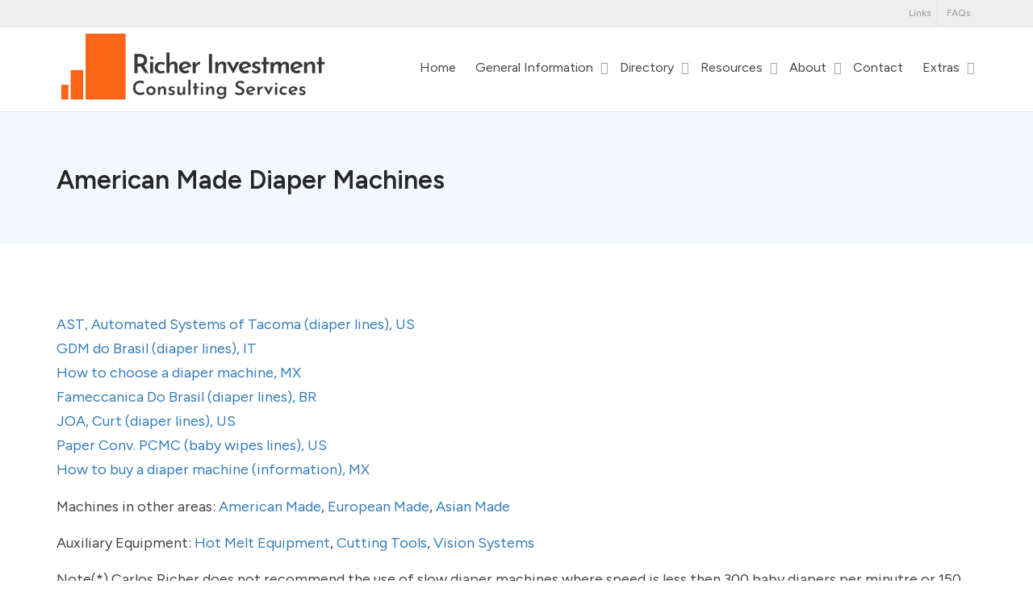

--- FILE ---
content_type: text/html; charset=UTF-8
request_url: http://disposablediaper.net/?page_id=224
body_size: 14154
content:
<!DOCTYPE html>
<!--[if lt IE 7]>
<html class="no-js lt-ie9 lt-ie8 lt-ie7" lang="en-US"><![endif]-->
<!--[if IE 7]>
<html class="no-js lt-ie9 lt-ie8" lang="en-US"><![endif]-->
<!--[if IE 8]>
<html class="no-js lt-ie9" lang="en-US"><![endif]-->
<!--[if IE 9]>
<html class="no-js lt-ie10" lang="en-US"><![endif]-->
<!--[if gt IE 9]><!-->
<html class="no-js" lang="en-US">
<!--<![endif]-->
<head>
	<meta http-equiv="X-UA-Compatible" content="IE=9; IE=8; IE=7; IE=EDGE"/>
	<meta charset="UTF-8">
	<meta name="viewport" content="width=device-width, initial-scale=1.0">
	<link rel="profile" href="http://gmpg.org/xfn/11">
	<link rel="pingback" href="http://143.110.226.35/xmlrpc.php">

	<!-- Fav and touch icons -->
					
	<!-- HTML5 shim, for IE6-8 support of HTML5 elements -->
	<!--[if lt IE 9]>
	<script src="http://143.110.226.35/wp-content/themes/kleo/assets/js/html5shiv.js"></script>
	<![endif]-->

	<!--[if IE 7]>
	<link rel="stylesheet" href="http://143.110.226.35/wp-content/themes/kleo/assets/css/fontello-ie7.css">
	<![endif]-->

	
	<meta name='robots' content='index, follow, max-image-preview:large, max-snippet:-1, max-video-preview:-1' />

	<!-- This site is optimized with the Yoast SEO plugin v26.8 - https://yoast.com/product/yoast-seo-wordpress/ -->
	<title>American Made Diaper Machines - Disposable Diaper</title>
	<link rel="canonical" href="http://143.110.226.35/industry-directories/diaper-machine-vendors-worldwide/american-made-diaper-machines/" />
	<meta property="og:locale" content="en_US" />
	<meta property="og:type" content="article" />
	<meta property="og:title" content="American Made Diaper Machines - Disposable Diaper" />
	<meta property="og:url" content="http://143.110.226.35/industry-directories/diaper-machine-vendors-worldwide/american-made-diaper-machines/" />
	<meta property="og:site_name" content="Disposable Diaper" />
	<meta property="article:modified_time" content="2024-04-02T01:23:33+00:00" />
	<meta name="twitter:card" content="summary_large_image" />
	<meta name="twitter:label1" content="Est. reading time" />
	<meta name="twitter:data1" content="1 minute" />
	<script type="application/ld+json" class="yoast-schema-graph">{"@context":"https://schema.org","@graph":[{"@type":"WebPage","@id":"http://143.110.226.35/industry-directories/diaper-machine-vendors-worldwide/american-made-diaper-machines/","url":"http://143.110.226.35/industry-directories/diaper-machine-vendors-worldwide/american-made-diaper-machines/","name":"American Made Diaper Machines - Disposable Diaper","isPartOf":{"@id":"http://143.110.226.35/#website"},"datePublished":"2011-11-30T15:07:11+00:00","dateModified":"2024-04-02T01:23:33+00:00","breadcrumb":{"@id":"http://143.110.226.35/industry-directories/diaper-machine-vendors-worldwide/american-made-diaper-machines/#breadcrumb"},"inLanguage":"en-US","potentialAction":[{"@type":"ReadAction","target":["http://143.110.226.35/industry-directories/diaper-machine-vendors-worldwide/american-made-diaper-machines/"]}]},{"@type":"BreadcrumbList","@id":"http://143.110.226.35/industry-directories/diaper-machine-vendors-worldwide/american-made-diaper-machines/#breadcrumb","itemListElement":[{"@type":"ListItem","position":1,"name":"Home","item":"http://143.110.226.35/"},{"@type":"ListItem","position":2,"name":"Industry Directories","item":"http://143.110.226.35/industry-directories/"},{"@type":"ListItem","position":3,"name":"Diaper Machine Vendors Worldwide","item":"http://143.110.226.35/industry-directories/diaper-machine-vendors-worldwide/"},{"@type":"ListItem","position":4,"name":"American Made Diaper Machines"}]},{"@type":"WebSite","@id":"http://143.110.226.35/#website","url":"http://143.110.226.35/","name":"Disposable Diaper","description":"","potentialAction":[{"@type":"SearchAction","target":{"@type":"EntryPoint","urlTemplate":"http://143.110.226.35/?s={search_term_string}"},"query-input":{"@type":"PropertyValueSpecification","valueRequired":true,"valueName":"search_term_string"}}],"inLanguage":"en-US"}]}</script>
	<!-- / Yoast SEO plugin. -->


<link rel='dns-prefetch' href='//fonts.googleapis.com' />
<link rel="alternate" type="application/rss+xml" title="Disposable Diaper &raquo; Feed" href="http://143.110.226.35/feed/" />
<link rel="alternate" type="application/rss+xml" title="Disposable Diaper &raquo; Comments Feed" href="http://143.110.226.35/comments/feed/" />
<link rel="alternate" title="oEmbed (JSON)" type="application/json+oembed" href="http://143.110.226.35/wp-json/oembed/1.0/embed?url=http%3A%2F%2F143.110.226.35%2Findustry-directories%2Fdiaper-machine-vendors-worldwide%2Famerican-made-diaper-machines%2F" />
<link rel="alternate" title="oEmbed (XML)" type="text/xml+oembed" href="http://143.110.226.35/wp-json/oembed/1.0/embed?url=http%3A%2F%2F143.110.226.35%2Findustry-directories%2Fdiaper-machine-vendors-worldwide%2Famerican-made-diaper-machines%2F&#038;format=xml" />
<style id='wp-img-auto-sizes-contain-inline-css' type='text/css'>
img:is([sizes=auto i],[sizes^="auto," i]){contain-intrinsic-size:3000px 1500px}
/*# sourceURL=wp-img-auto-sizes-contain-inline-css */
</style>
<style id='wp-emoji-styles-inline-css' type='text/css'>

	img.wp-smiley, img.emoji {
		display: inline !important;
		border: none !important;
		box-shadow: none !important;
		height: 1em !important;
		width: 1em !important;
		margin: 0 0.07em !important;
		vertical-align: -0.1em !important;
		background: none !important;
		padding: 0 !important;
	}
/*# sourceURL=wp-emoji-styles-inline-css */
</style>
<style id='wp-block-library-inline-css' type='text/css'>
:root{--wp-block-synced-color:#7a00df;--wp-block-synced-color--rgb:122,0,223;--wp-bound-block-color:var(--wp-block-synced-color);--wp-editor-canvas-background:#ddd;--wp-admin-theme-color:#007cba;--wp-admin-theme-color--rgb:0,124,186;--wp-admin-theme-color-darker-10:#006ba1;--wp-admin-theme-color-darker-10--rgb:0,107,160.5;--wp-admin-theme-color-darker-20:#005a87;--wp-admin-theme-color-darker-20--rgb:0,90,135;--wp-admin-border-width-focus:2px}@media (min-resolution:192dpi){:root{--wp-admin-border-width-focus:1.5px}}.wp-element-button{cursor:pointer}:root .has-very-light-gray-background-color{background-color:#eee}:root .has-very-dark-gray-background-color{background-color:#313131}:root .has-very-light-gray-color{color:#eee}:root .has-very-dark-gray-color{color:#313131}:root .has-vivid-green-cyan-to-vivid-cyan-blue-gradient-background{background:linear-gradient(135deg,#00d084,#0693e3)}:root .has-purple-crush-gradient-background{background:linear-gradient(135deg,#34e2e4,#4721fb 50%,#ab1dfe)}:root .has-hazy-dawn-gradient-background{background:linear-gradient(135deg,#faaca8,#dad0ec)}:root .has-subdued-olive-gradient-background{background:linear-gradient(135deg,#fafae1,#67a671)}:root .has-atomic-cream-gradient-background{background:linear-gradient(135deg,#fdd79a,#004a59)}:root .has-nightshade-gradient-background{background:linear-gradient(135deg,#330968,#31cdcf)}:root .has-midnight-gradient-background{background:linear-gradient(135deg,#020381,#2874fc)}:root{--wp--preset--font-size--normal:16px;--wp--preset--font-size--huge:42px}.has-regular-font-size{font-size:1em}.has-larger-font-size{font-size:2.625em}.has-normal-font-size{font-size:var(--wp--preset--font-size--normal)}.has-huge-font-size{font-size:var(--wp--preset--font-size--huge)}.has-text-align-center{text-align:center}.has-text-align-left{text-align:left}.has-text-align-right{text-align:right}.has-fit-text{white-space:nowrap!important}#end-resizable-editor-section{display:none}.aligncenter{clear:both}.items-justified-left{justify-content:flex-start}.items-justified-center{justify-content:center}.items-justified-right{justify-content:flex-end}.items-justified-space-between{justify-content:space-between}.screen-reader-text{border:0;clip-path:inset(50%);height:1px;margin:-1px;overflow:hidden;padding:0;position:absolute;width:1px;word-wrap:normal!important}.screen-reader-text:focus{background-color:#ddd;clip-path:none;color:#444;display:block;font-size:1em;height:auto;left:5px;line-height:normal;padding:15px 23px 14px;text-decoration:none;top:5px;width:auto;z-index:100000}html :where(.has-border-color){border-style:solid}html :where([style*=border-top-color]){border-top-style:solid}html :where([style*=border-right-color]){border-right-style:solid}html :where([style*=border-bottom-color]){border-bottom-style:solid}html :where([style*=border-left-color]){border-left-style:solid}html :where([style*=border-width]){border-style:solid}html :where([style*=border-top-width]){border-top-style:solid}html :where([style*=border-right-width]){border-right-style:solid}html :where([style*=border-bottom-width]){border-bottom-style:solid}html :where([style*=border-left-width]){border-left-style:solid}html :where(img[class*=wp-image-]){height:auto;max-width:100%}:where(figure){margin:0 0 1em}html :where(.is-position-sticky){--wp-admin--admin-bar--position-offset:var(--wp-admin--admin-bar--height,0px)}@media screen and (max-width:600px){html :where(.is-position-sticky){--wp-admin--admin-bar--position-offset:0px}}

/*# sourceURL=wp-block-library-inline-css */
</style><style id='global-styles-inline-css' type='text/css'>
:root{--wp--preset--aspect-ratio--square: 1;--wp--preset--aspect-ratio--4-3: 4/3;--wp--preset--aspect-ratio--3-4: 3/4;--wp--preset--aspect-ratio--3-2: 3/2;--wp--preset--aspect-ratio--2-3: 2/3;--wp--preset--aspect-ratio--16-9: 16/9;--wp--preset--aspect-ratio--9-16: 9/16;--wp--preset--color--black: #000000;--wp--preset--color--cyan-bluish-gray: #abb8c3;--wp--preset--color--white: #ffffff;--wp--preset--color--pale-pink: #f78da7;--wp--preset--color--vivid-red: #cf2e2e;--wp--preset--color--luminous-vivid-orange: #ff6900;--wp--preset--color--luminous-vivid-amber: #fcb900;--wp--preset--color--light-green-cyan: #7bdcb5;--wp--preset--color--vivid-green-cyan: #00d084;--wp--preset--color--pale-cyan-blue: #8ed1fc;--wp--preset--color--vivid-cyan-blue: #0693e3;--wp--preset--color--vivid-purple: #9b51e0;--wp--preset--gradient--vivid-cyan-blue-to-vivid-purple: linear-gradient(135deg,rgb(6,147,227) 0%,rgb(155,81,224) 100%);--wp--preset--gradient--light-green-cyan-to-vivid-green-cyan: linear-gradient(135deg,rgb(122,220,180) 0%,rgb(0,208,130) 100%);--wp--preset--gradient--luminous-vivid-amber-to-luminous-vivid-orange: linear-gradient(135deg,rgb(252,185,0) 0%,rgb(255,105,0) 100%);--wp--preset--gradient--luminous-vivid-orange-to-vivid-red: linear-gradient(135deg,rgb(255,105,0) 0%,rgb(207,46,46) 100%);--wp--preset--gradient--very-light-gray-to-cyan-bluish-gray: linear-gradient(135deg,rgb(238,238,238) 0%,rgb(169,184,195) 100%);--wp--preset--gradient--cool-to-warm-spectrum: linear-gradient(135deg,rgb(74,234,220) 0%,rgb(151,120,209) 20%,rgb(207,42,186) 40%,rgb(238,44,130) 60%,rgb(251,105,98) 80%,rgb(254,248,76) 100%);--wp--preset--gradient--blush-light-purple: linear-gradient(135deg,rgb(255,206,236) 0%,rgb(152,150,240) 100%);--wp--preset--gradient--blush-bordeaux: linear-gradient(135deg,rgb(254,205,165) 0%,rgb(254,45,45) 50%,rgb(107,0,62) 100%);--wp--preset--gradient--luminous-dusk: linear-gradient(135deg,rgb(255,203,112) 0%,rgb(199,81,192) 50%,rgb(65,88,208) 100%);--wp--preset--gradient--pale-ocean: linear-gradient(135deg,rgb(255,245,203) 0%,rgb(182,227,212) 50%,rgb(51,167,181) 100%);--wp--preset--gradient--electric-grass: linear-gradient(135deg,rgb(202,248,128) 0%,rgb(113,206,126) 100%);--wp--preset--gradient--midnight: linear-gradient(135deg,rgb(2,3,129) 0%,rgb(40,116,252) 100%);--wp--preset--font-size--small: 13px;--wp--preset--font-size--medium: 20px;--wp--preset--font-size--large: 36px;--wp--preset--font-size--x-large: 42px;--wp--preset--spacing--20: 0.44rem;--wp--preset--spacing--30: 0.67rem;--wp--preset--spacing--40: 1rem;--wp--preset--spacing--50: 1.5rem;--wp--preset--spacing--60: 2.25rem;--wp--preset--spacing--70: 3.38rem;--wp--preset--spacing--80: 5.06rem;--wp--preset--shadow--natural: 6px 6px 9px rgba(0, 0, 0, 0.2);--wp--preset--shadow--deep: 12px 12px 50px rgba(0, 0, 0, 0.4);--wp--preset--shadow--sharp: 6px 6px 0px rgba(0, 0, 0, 0.2);--wp--preset--shadow--outlined: 6px 6px 0px -3px rgb(255, 255, 255), 6px 6px rgb(0, 0, 0);--wp--preset--shadow--crisp: 6px 6px 0px rgb(0, 0, 0);}:where(.is-layout-flex){gap: 0.5em;}:where(.is-layout-grid){gap: 0.5em;}body .is-layout-flex{display: flex;}.is-layout-flex{flex-wrap: wrap;align-items: center;}.is-layout-flex > :is(*, div){margin: 0;}body .is-layout-grid{display: grid;}.is-layout-grid > :is(*, div){margin: 0;}:where(.wp-block-columns.is-layout-flex){gap: 2em;}:where(.wp-block-columns.is-layout-grid){gap: 2em;}:where(.wp-block-post-template.is-layout-flex){gap: 1.25em;}:where(.wp-block-post-template.is-layout-grid){gap: 1.25em;}.has-black-color{color: var(--wp--preset--color--black) !important;}.has-cyan-bluish-gray-color{color: var(--wp--preset--color--cyan-bluish-gray) !important;}.has-white-color{color: var(--wp--preset--color--white) !important;}.has-pale-pink-color{color: var(--wp--preset--color--pale-pink) !important;}.has-vivid-red-color{color: var(--wp--preset--color--vivid-red) !important;}.has-luminous-vivid-orange-color{color: var(--wp--preset--color--luminous-vivid-orange) !important;}.has-luminous-vivid-amber-color{color: var(--wp--preset--color--luminous-vivid-amber) !important;}.has-light-green-cyan-color{color: var(--wp--preset--color--light-green-cyan) !important;}.has-vivid-green-cyan-color{color: var(--wp--preset--color--vivid-green-cyan) !important;}.has-pale-cyan-blue-color{color: var(--wp--preset--color--pale-cyan-blue) !important;}.has-vivid-cyan-blue-color{color: var(--wp--preset--color--vivid-cyan-blue) !important;}.has-vivid-purple-color{color: var(--wp--preset--color--vivid-purple) !important;}.has-black-background-color{background-color: var(--wp--preset--color--black) !important;}.has-cyan-bluish-gray-background-color{background-color: var(--wp--preset--color--cyan-bluish-gray) !important;}.has-white-background-color{background-color: var(--wp--preset--color--white) !important;}.has-pale-pink-background-color{background-color: var(--wp--preset--color--pale-pink) !important;}.has-vivid-red-background-color{background-color: var(--wp--preset--color--vivid-red) !important;}.has-luminous-vivid-orange-background-color{background-color: var(--wp--preset--color--luminous-vivid-orange) !important;}.has-luminous-vivid-amber-background-color{background-color: var(--wp--preset--color--luminous-vivid-amber) !important;}.has-light-green-cyan-background-color{background-color: var(--wp--preset--color--light-green-cyan) !important;}.has-vivid-green-cyan-background-color{background-color: var(--wp--preset--color--vivid-green-cyan) !important;}.has-pale-cyan-blue-background-color{background-color: var(--wp--preset--color--pale-cyan-blue) !important;}.has-vivid-cyan-blue-background-color{background-color: var(--wp--preset--color--vivid-cyan-blue) !important;}.has-vivid-purple-background-color{background-color: var(--wp--preset--color--vivid-purple) !important;}.has-black-border-color{border-color: var(--wp--preset--color--black) !important;}.has-cyan-bluish-gray-border-color{border-color: var(--wp--preset--color--cyan-bluish-gray) !important;}.has-white-border-color{border-color: var(--wp--preset--color--white) !important;}.has-pale-pink-border-color{border-color: var(--wp--preset--color--pale-pink) !important;}.has-vivid-red-border-color{border-color: var(--wp--preset--color--vivid-red) !important;}.has-luminous-vivid-orange-border-color{border-color: var(--wp--preset--color--luminous-vivid-orange) !important;}.has-luminous-vivid-amber-border-color{border-color: var(--wp--preset--color--luminous-vivid-amber) !important;}.has-light-green-cyan-border-color{border-color: var(--wp--preset--color--light-green-cyan) !important;}.has-vivid-green-cyan-border-color{border-color: var(--wp--preset--color--vivid-green-cyan) !important;}.has-pale-cyan-blue-border-color{border-color: var(--wp--preset--color--pale-cyan-blue) !important;}.has-vivid-cyan-blue-border-color{border-color: var(--wp--preset--color--vivid-cyan-blue) !important;}.has-vivid-purple-border-color{border-color: var(--wp--preset--color--vivid-purple) !important;}.has-vivid-cyan-blue-to-vivid-purple-gradient-background{background: var(--wp--preset--gradient--vivid-cyan-blue-to-vivid-purple) !important;}.has-light-green-cyan-to-vivid-green-cyan-gradient-background{background: var(--wp--preset--gradient--light-green-cyan-to-vivid-green-cyan) !important;}.has-luminous-vivid-amber-to-luminous-vivid-orange-gradient-background{background: var(--wp--preset--gradient--luminous-vivid-amber-to-luminous-vivid-orange) !important;}.has-luminous-vivid-orange-to-vivid-red-gradient-background{background: var(--wp--preset--gradient--luminous-vivid-orange-to-vivid-red) !important;}.has-very-light-gray-to-cyan-bluish-gray-gradient-background{background: var(--wp--preset--gradient--very-light-gray-to-cyan-bluish-gray) !important;}.has-cool-to-warm-spectrum-gradient-background{background: var(--wp--preset--gradient--cool-to-warm-spectrum) !important;}.has-blush-light-purple-gradient-background{background: var(--wp--preset--gradient--blush-light-purple) !important;}.has-blush-bordeaux-gradient-background{background: var(--wp--preset--gradient--blush-bordeaux) !important;}.has-luminous-dusk-gradient-background{background: var(--wp--preset--gradient--luminous-dusk) !important;}.has-pale-ocean-gradient-background{background: var(--wp--preset--gradient--pale-ocean) !important;}.has-electric-grass-gradient-background{background: var(--wp--preset--gradient--electric-grass) !important;}.has-midnight-gradient-background{background: var(--wp--preset--gradient--midnight) !important;}.has-small-font-size{font-size: var(--wp--preset--font-size--small) !important;}.has-medium-font-size{font-size: var(--wp--preset--font-size--medium) !important;}.has-large-font-size{font-size: var(--wp--preset--font-size--large) !important;}.has-x-large-font-size{font-size: var(--wp--preset--font-size--x-large) !important;}
/*# sourceURL=global-styles-inline-css */
</style>

<style id='classic-theme-styles-inline-css' type='text/css'>
/*! This file is auto-generated */
.wp-block-button__link{color:#fff;background-color:#32373c;border-radius:9999px;box-shadow:none;text-decoration:none;padding:calc(.667em + 2px) calc(1.333em + 2px);font-size:1.125em}.wp-block-file__button{background:#32373c;color:#fff;text-decoration:none}
/*# sourceURL=/wp-includes/css/classic-themes.min.css */
</style>
<link rel='stylesheet' id='mediaelement-css' href='http://143.110.226.35/wp-includes/js/mediaelement/mediaelementplayer-legacy.min.css' type='text/css' media='all' />
<link rel='stylesheet' id='kleo-google-fonts-css' href='//fonts.googleapis.com/css?family=Figtree%3A600%2C300%2C400%7CRoboto+Condensed%3A300&#038;ver=6.9' type='text/css' media='all' />
<link rel='stylesheet' id='js_composer_front-css' href='http://143.110.226.35/wp-content/plugins/js_composer/assets/css/js_composer.min.css' type='text/css' media='all' />
<link rel='stylesheet' id='kleo-combined-css' href='http://143.110.226.35/wp-content/uploads/custom_styles/combined.css' type='text/css' media='all' />
<link rel='stylesheet' id='kleo-colors-css' href='http://143.110.226.35/wp-content/uploads/custom_styles/dynamic.css' type='text/css' media='all' />
<link rel='stylesheet' id='kleo-fonts-css' href='http://143.110.226.35/wp-content/themes/kleo/assets/css/fontello.css' type='text/css' media='all' />
<link rel='stylesheet' id='kleo-style-css' href='http://143.110.226.35/wp-content/themes/kleo-child/style.css' type='text/css' media='all' />
<script type="text/javascript" src="http://143.110.226.35/wp-content/themes/kleo/assets/js/modernizr.custom.46504.js" id="modernizr-js"></script>
<script type="text/javascript" src="http://143.110.226.35/wp-includes/js/jquery/jquery.min.js" id="jquery-core-js"></script>
<script type="text/javascript" src="http://143.110.226.35/wp-includes/js/jquery/jquery-migrate.min.js" id="jquery-migrate-js"></script>
<script></script><link rel="https://api.w.org/" href="http://143.110.226.35/wp-json/" /><link rel="alternate" title="JSON" type="application/json" href="http://143.110.226.35/wp-json/wp/v2/pages/224" /><link rel="EditURI" type="application/rsd+xml" title="RSD" href="http://143.110.226.35/xmlrpc.php?rsd" />
<meta name="generator" content="WordPress 6.9" />
<link rel='shortlink' href='http://143.110.226.35/?p=224' />
    <meta name="mobile-web-app-capable" content="yes">
	    <script type="text/javascript">
        /*
		 prevent dom flickering for elements hidden with js
		 */
        "use strict";

        document.documentElement.className += ' js-active ';
        document.documentElement.className += 'ontouchstart' in document.documentElement ? ' kleo-mobile ' : ' kleo-desktop ';

        var prefix = ['-webkit-', '-o-', '-moz-', '-ms-', ""];
        for (var i in prefix) {
            if (prefix[i] + 'transform' in document.documentElement.style) document.documentElement.className += " kleo-transform ";
            break;
        }
    </script>
	<meta name="generator" content="Powered by WPBakery Page Builder - drag and drop page builder for WordPress."/>

<style>
.widget_tag_cloud a { font-size: small !important; }
</style>
<style type="text/css" data-type="vc_shortcodes-custom-css">.vc_custom_1711998868131{padding-right: 10px !important;}</style><noscript><style> .wpb_animate_when_almost_visible { opacity: 1; }</style></noscript><link rel='stylesheet' id='vc_font_awesome_5_shims-css' href='http://143.110.226.35/wp-content/plugins/js_composer/assets/lib/bower/font-awesome/css/v4-shims.min.css' type='text/css' media='all' />
<link rel='stylesheet' id='vc_font_awesome_5-css' href='http://143.110.226.35/wp-content/plugins/js_composer/assets/lib/bower/font-awesome/css/all.min.css' type='text/css' media='all' />
</head>


<body class="wp-singular page-template-default page page-id-224 page-child parent-pageid-216 wp-embed-responsive wp-theme-kleo wp-child-theme-kleo-child kleo-navbar-fixed navbar-resize footer-bottom wpb-js-composer js-comp-ver-7.5 vc_responsive">



<!-- PAGE LAYOUT
================================================ -->
<!--Attributes-->
<div class="kleo-page">

	<!-- HEADER SECTION
	================================================ -->
	
<div id="header" class="header-color">

	<div class="navbar" role="navigation">

		
			<div class="social-header header-color">
				<div class="container">
					<div class="top-bar top-bar-flex">

						
						<div class="top-menu no-padd top-menu-flex"><ul id="menu-top-menu" class=""><li id="menu-item-2737" class="menu-item menu-item-type-post_type menu-item-object-page menu-item-2737"><a title="Links" href="http://143.110.226.35/business-links/">Links</a></li>
<li id="menu-item-2675" class="menu-item menu-item-type-post_type menu-item-object-page menu-item-2675"><a title="FAQs" href="http://143.110.226.35/faqs/">FAQs</a></li>
</ul></div>
					</div><!--end top-bar-->
				</div>
			</div>

		
				<div class="kleo-main-header header-normal">
			<div class="container">
				<!-- Brand and toggle get grouped for better mobile display -->
				<div class="navbar-header">
					<div class="kleo-mobile-switch">

												<button type="button" class="navbar-toggle" data-toggle="collapse" data-target=".nav-d001bdef">
							<span class="sr-only">Toggle navigation</span>
							<span class="icon-bar"></span>
							<span class="icon-bar"></span>
							<span class="icon-bar"></span>
						</button>

					</div>

					<div class="kleo-mobile-icons">

						
					</div>

					<strong class="logo">
						<a href="http://143.110.226.35">

							
								<img id="logo_img" title="Disposable Diaper" src="http://143.110.226.35/wp-content/uploads/2024/04/Disposable-Diaper-Carlos-Richer-Logo.svg"
								     alt="Disposable Diaper">

							
						</a>
					</strong>
				</div>

				

				
				<!-- Collect the nav links, forms, and other content for toggling -->
				<div class="primary-menu collapse navbar-collapse nav-collapse nav-d001bdef"><ul id="menu-main-menu" class="nav navbar-nav"><li id="menu-item-2868" class="menu-item menu-item-type-post_type menu-item-object-page menu-item-home menu-item-2868"><a title="Home" href="http://143.110.226.35/">Home</a></li>
<li id="menu-item-2758" class="menu-item menu-item-type-custom menu-item-object-custom menu-item-has-children menu-item-2758 dropdown mega-6-cols"><a title="General Information" href="#" class="js-activated">General Information <span class="caret"></span></a>
<ul role="menu" class="dropdown-menu sub-menu pull-left">
	<li id="menu-item-2697" class="menu-item menu-item-type-post_type menu-item-object-page menu-item-2697"><a title="Introduction Disposable Diapers Site" href="http://143.110.226.35/introduction-to-my-disposable-diapers-site/">Introduction Disposable Diapers Site</a></li>
	<li id="menu-item-2680" class="menu-item menu-item-type-post_type menu-item-object-page menu-item-2680"><a title="The History of Disposable Diaper" href="http://143.110.226.35/disposable-diaper-history/">The History of Disposable Diaper</a></li>
	<li id="menu-item-2678" class="menu-item menu-item-type-post_type menu-item-object-page menu-item-2678"><a title="Important Event in Diaper History" href="http://143.110.226.35/diaper-evolution-time-line/">Important Event in Diaper History</a></li>
	<li id="menu-item-2679" class="menu-item menu-item-type-post_type menu-item-object-page menu-item-2679"><a title="Diapers Need In the Next 20 Years" href="http://143.110.226.35/diapers-need-in-the-next-20-years/">Diapers Need In the Next 20 Years</a></li>
	<li id="menu-item-2698" class="menu-item menu-item-type-post_type menu-item-object-page menu-item-2698"><a title="General Business Links" href="http://143.110.226.35/business-links/">General Business Links</a></li>
	<li id="menu-item-2699" class="menu-item menu-item-type-post_type menu-item-object-page menu-item-2699"><a title="Diaper Frequently Asked Questions" href="http://143.110.226.35/faqs/">Diaper Frequently Asked Questions</a></li>
</ul>
</li>
<li id="menu-item-2927" class="menu-item menu-item-type-custom menu-item-object-custom current-menu-ancestor menu-item-has-children menu-item-2927 dropdown kleo-megamenu mega-4-cols"><a title="Directory" href="#" class="js-activated">Directory <span class="caret"></span></a>
<ul role="menu" class="dropdown-menu sub-menu pull-left">
	<li id="menu-item-2707" class="menu-item menu-item-type-post_type menu-item-object-page menu-item-has-children menu-item-2707 dropdown-submenu"><a title="Diaper Factories and Distributors" href="http://143.110.226.35/diaper-factories-and-distributors/">Diaper Factories and Distributors <span class="caret"></span></a>
	<ul role="menu" class="dropdown-menu sub-menu">
		<li id="menu-item-2700" class="menu-item menu-item-type-post_type menu-item-object-page menu-item-2700"><a title="Worldwide Distributors" href="http://143.110.226.35/diaper-factories-and-distributors/diaper-distributors-worldwide/">Worldwide Distributors</a></li>
		<li id="menu-item-2706" class="menu-item menu-item-type-post_type menu-item-object-page menu-item-2706"><a title="Asia Diaper Factories" href="http://143.110.226.35/diaper-factories-and-distributors/asia-diaper-factories/">Asia Diaper Factories</a></li>
		<li id="menu-item-2705" class="menu-item menu-item-type-post_type menu-item-object-page menu-item-2705"><a title="North America Diaper Factories" href="http://143.110.226.35/diaper-factories-and-distributors/north-america-diaper-factories/">North America Diaper Factories</a></li>
		<li id="menu-item-2704" class="menu-item menu-item-type-post_type menu-item-object-page menu-item-2704"><a title="South America Diaper Factories" href="http://143.110.226.35/diaper-factories-and-distributors/south-america-diaper-factories/">South America Diaper Factories</a></li>
		<li id="menu-item-2703" class="menu-item menu-item-type-post_type menu-item-object-page menu-item-2703"><a title="European Diaper Factories" href="http://143.110.226.35/diaper-factories-and-distributors/european-diaper-factories/">European Diaper Factories</a></li>
		<li id="menu-item-2702" class="menu-item menu-item-type-post_type menu-item-object-page menu-item-2702"><a title="Middle East Diaper Factories" href="http://143.110.226.35/diaper-factories-and-distributors/middel-east-diaper-factories/">Middle East Diaper Factories</a></li>
		<li id="menu-item-2701" class="menu-item menu-item-type-post_type menu-item-object-page menu-item-2701"><a title="Africa Diaper Factories" href="http://143.110.226.35/diaper-factories-and-distributors/african-diaper-factories/">Africa Diaper Factories</a></li>
	</ul>
</li>
	<li id="menu-item-2692" class="menu-item menu-item-type-post_type menu-item-object-page menu-item-has-children menu-item-2692 dropdown-submenu"><a title="Diaper Raw Material Suppliers" href="http://143.110.226.35/industry-directories/diaper-raw-material-suppliers/">Diaper Raw Material Suppliers <span class="caret"></span></a>
	<ul role="menu" class="dropdown-menu sub-menu">
		<li id="menu-item-2695" class="menu-item menu-item-type-post_type menu-item-object-page menu-item-2695"><a title="Fluff Pulp (Cellulose and Air Laid)" href="http://143.110.226.35/industry-directories/diaper-raw-material-suppliers/fluff-pulp-cellulose-and-air-laid/">Fluff Pulp (Cellulose and Air Laid)</a></li>
		<li id="menu-item-2710" class="menu-item menu-item-type-post_type menu-item-object-page menu-item-2710"><a title="SAP (Sodium Polyacrylate)" href="http://143.110.226.35/industry-directories/diaper-raw-material-suppliers/sap-sodium-polyacrylate/">SAP (Sodium Polyacrylate)</a></li>
		<li id="menu-item-2708" class="menu-item menu-item-type-post_type menu-item-object-page menu-item-2708"><a title="Nonwovens" href="http://143.110.226.35/industry-directories/diaper-raw-material-suppliers/nonwovens/">Nonwovens</a></li>
		<li id="menu-item-2696" class="menu-item menu-item-type-post_type menu-item-object-page menu-item-2696"><a title="Hot Melts" href="http://143.110.226.35/industry-directories/diaper-raw-material-suppliers/hot-melts/">Hot Melts</a></li>
		<li id="menu-item-2709" class="menu-item menu-item-type-post_type menu-item-object-page menu-item-2709"><a title="Tapes and Clossures" href="http://143.110.226.35/industry-directories/diaper-raw-material-suppliers/tapes-and-clossures/">Tapes and Clossures</a></li>
		<li id="menu-item-2694" class="menu-item menu-item-type-post_type menu-item-object-page menu-item-2694"><a title="Elastomerics" href="http://143.110.226.35/industry-directories/diaper-raw-material-suppliers/elastomerics/">Elastomerics</a></li>
		<li id="menu-item-2693" class="menu-item menu-item-type-post_type menu-item-object-page menu-item-2693"><a title="Bags" href="http://143.110.226.35/industry-directories/diaper-raw-material-suppliers/bags/">Bags</a></li>
	</ul>
</li>
	<li id="menu-item-2684" class="menu-item menu-item-type-post_type menu-item-object-page current-page-ancestor current-menu-ancestor current-menu-parent current-page-parent current_page_parent current_page_ancestor menu-item-has-children menu-item-2684 dropdown-submenu"><a title="Diaper Machine Vendors Worldwide" href="http://143.110.226.35/industry-directories/diaper-machine-vendors-worldwide/">Diaper Machine Vendors Worldwide <span class="caret"></span></a>
	<ul role="menu" class="dropdown-menu sub-menu">
		<li id="menu-item-2685" class="menu-item menu-item-type-post_type menu-item-object-page current-menu-item page_item page-item-224 current_page_item menu-item-2685 active"><a title="American Made Diaper Machines" href="http://143.110.226.35/industry-directories/diaper-machine-vendors-worldwide/american-made-diaper-machines/">American Made Diaper Machines</a></li>
		<li id="menu-item-2690" class="menu-item menu-item-type-post_type menu-item-object-page menu-item-2690"><a title="European Made Diaper Machines" href="http://143.110.226.35/industry-directories/diaper-machine-vendors-worldwide/european-made-diaper-machines/">European Made Diaper Machines</a></li>
		<li id="menu-item-2686" class="menu-item menu-item-type-post_type menu-item-object-page menu-item-2686"><a title="Asian Made Diaper Machines" href="http://143.110.226.35/industry-directories/diaper-machine-vendors-worldwide/asian-made-diaper-machines/">Asian Made Diaper Machines</a></li>
		<li id="menu-item-2691" class="menu-item menu-item-type-post_type menu-item-object-page menu-item-2691"><a title="Hot Melt and Bonding Equipment" href="http://143.110.226.35/industry-directories/diaper-machine-vendors-worldwide/hot-melt-and-bonding-equipment/">Hot Melt and Bonding Equipment</a></li>
		<li id="menu-item-2689" class="menu-item menu-item-type-post_type menu-item-object-page menu-item-2689"><a title="Cutting tools" href="http://143.110.226.35/industry-directories/diaper-machine-vendors-worldwide/cutting-tools/">Cutting tools</a></li>
		<li id="menu-item-2687" class="menu-item menu-item-type-post_type menu-item-object-page menu-item-2687"><a title="Automatic Vision Systems" href="http://143.110.226.35/industry-directories/diaper-machine-vendors-worldwide/automatic-vision-systems/">Automatic Vision Systems</a></li>
		<li id="menu-item-2688" class="menu-item menu-item-type-post_type menu-item-object-page menu-item-2688"><a title="Other Peripheral Equipment" href="http://143.110.226.35/industry-directories/diaper-machine-vendors-worldwide/auxiliary-equipment-suppliers/">Other Peripheral Equipment</a></li>
	</ul>
</li>
	<li id="menu-item-2944" class="menu-item menu-item-type-custom menu-item-object-custom menu-item-has-children menu-item-2944 dropdown-submenu"><a title="Diaper Industry Consultants" href="#">Diaper Industry Consultants <span class="caret"></span></a>
	<ul role="menu" class="dropdown-menu sub-menu">
		<li id="menu-item-2949" class="menu-item menu-item-type-post_type menu-item-object-page menu-item-2949"><a title="Carlos Richer" href="http://143.110.226.35/about-carlos-richer/">Carlos Richer</a></li>
		<li id="menu-item-2683" class="menu-item menu-item-type-post_type menu-item-object-page menu-item-2683"><a title="Directory Of Consultants" href="http://143.110.226.35/directory-of-consultants/">Directory Of Consultants</a></li>
	</ul>
</li>
</ul>
</li>
<li id="menu-item-2928" class="menu-item menu-item-type-custom menu-item-object-custom menu-item-has-children menu-item-2928 dropdown mega-8-cols"><a title="Resources" href="#" class="js-activated">Resources <span class="caret"></span></a>
<ul role="menu" class="dropdown-menu sub-menu pull-left">
	<li id="menu-item-2711" class="menu-item menu-item-type-post_type menu-item-object-page menu-item-2711"><a title="Diaper Performance Test Methods" href="http://143.110.226.35/technology-resources/diaper-performance-test-methods/">Diaper Performance Test Methods</a></li>
	<li id="menu-item-2712" class="menu-item menu-item-type-post_type menu-item-object-page menu-item-2712"><a title="Photos of Diaper Machines" href="http://143.110.226.35/technology-resources/disposable-diaper-machine-photographs/">Photos of Diaper Machines</a></li>
	<li id="menu-item-2713" class="menu-item menu-item-type-post_type menu-item-object-page menu-item-2713"><a title="Automatic Vision Systems" href="http://143.110.226.35/industry-directories/diaper-machine-vendors-worldwide/automatic-vision-systems/">Automatic Vision Systems</a></li>
	<li id="menu-item-2715" class="menu-item menu-item-type-post_type menu-item-object-page menu-item-2715"><a title="Quality Control in Diaper Factory" href="http://143.110.226.35/technology-resources/quality-control-for-disposable-diaper-manufacturing/">Quality Control in Diaper Factory</a></li>
	<li id="menu-item-2714" class="menu-item menu-item-type-post_type menu-item-object-page menu-item-2714"><a title="What is a Quality Control Manual" href="http://143.110.226.35/technology-resources/quality-manual-for-disposable-diaper-manufacturing/">What is a Quality Control Manual</a></li>
	<li id="menu-item-2716" class="menu-item menu-item-type-post_type menu-item-object-page menu-item-2716"><a title="Mathematical Models of Diaper Optimization" href="http://143.110.226.35/technology-resources/mathematical-models-for-disposable-diaper-manufacturing/">Mathematical Models of Diaper Optimization</a></li>
	<li id="menu-item-2717" class="menu-item menu-item-type-post_type menu-item-object-page menu-item-2717"><a title="Diaper Analysis of Popular Brands" href="http://143.110.226.35/technology-resources/diaper-analysis-of-popular-brands/">Diaper Analysis of Popular Brands</a></li>
	<li id="menu-item-2719" class="menu-item menu-item-type-post_type menu-item-object-page menu-item-2719"><a title="Degradable Diapers" href="http://143.110.226.35/technology-resources/now-you-see-it-now-you-dont/">Degradable Diapers</a></li>
</ul>
</li>
<li id="menu-item-2930" class="menu-item menu-item-type-custom menu-item-object-custom menu-item-has-children menu-item-2930 dropdown mega-7-cols"><a title="About" href="#" class="js-activated">About <span class="caret"></span></a>
<ul role="menu" class="dropdown-menu sub-menu pull-left">
	<li id="menu-item-2733" class="menu-item menu-item-type-post_type menu-item-object-page menu-item-2733"><a title="Carlos Richer’s Curriculum Vitae" href="http://143.110.226.35/carlos-richers-curriculum-vitae/">Carlos Richer’s Curriculum Vitae</a></li>
	<li id="menu-item-2948" class="menu-item menu-item-type-post_type menu-item-object-page menu-item-2948"><a title="About Carlos Richer" href="http://143.110.226.35/about-carlos-richer/">About Carlos Richer</a></li>
	<li id="menu-item-2720" class="menu-item menu-item-type-post_type menu-item-object-page menu-item-2720"><a title="Richer Investment" href="http://143.110.226.35/richer-investment/">Richer Investment</a></li>
	<li id="menu-item-2721" class="menu-item menu-item-type-post_type menu-item-object-page menu-item-2721"><a title="Diaper Testing Lab" href="http://143.110.226.35/our-diaper-testing-lab/">Diaper Testing Lab</a></li>
	<li id="menu-item-2736" class="menu-item menu-item-type-post_type menu-item-object-page menu-item-2736"><a title="My Piano Videos" href="http://143.110.226.35/carlos-richers-midi-songs/">My Piano Videos</a></li>
	<li id="menu-item-2735" class="menu-item menu-item-type-post_type menu-item-object-page menu-item-2735"><a title="Suggested N.D. Agreement" href="http://143.110.226.35/confidential-disclosure-agreement/">Suggested N.D. Agreement</a></li>
	<li id="menu-item-2741" class="menu-item menu-item-type-post_type menu-item-object-page menu-item-2741"><a title="Disposable Personal Toilet" href="http://143.110.226.35/disposable-personal-toilet/">Disposable Personal Toilet</a></li>
</ul>
</li>
<li id="menu-item-2929" class="menu-item menu-item-type-post_type menu-item-object-page menu-item-2929"><a title="Contact" href="http://143.110.226.35/contact/">Contact</a></li>
<li id="menu-item-2931" class="menu-item menu-item-type-custom menu-item-object-custom menu-item-has-children menu-item-2931 dropdown mega-9-cols"><a title="Extras" href="#" class="js-activated">Extras <span class="caret"></span></a>
<ul role="menu" class="dropdown-menu sub-menu pull-left">
	<li id="menu-item-2932" class="menu-item menu-item-type-post_type menu-item-object-page menu-item-2932"><a title="Classifieds" href="http://143.110.226.35/classifieds/">Classifieds</a></li>
	<li id="menu-item-2933" class="menu-item menu-item-type-post_type menu-item-object-page menu-item-2933"><a title="Diaper Jokes" href="http://143.110.226.35/diaper-jokes/">Diaper Jokes</a></li>
	<li id="menu-item-2934" class="menu-item menu-item-type-post_type menu-item-object-page menu-item-2934"><a title="Disposable Personal Toilet" href="http://143.110.226.35/disposable-personal-toilet/">Disposable Personal Toilet</a></li>
	<li id="menu-item-2937" class="menu-item menu-item-type-post_type menu-item-object-page menu-item-2937"><a title="Diapers Need In the Next 20 Years" href="http://143.110.226.35/diapers-need-in-the-next-20-years/">Diapers Need In the Next 20 Years</a></li>
	<li id="menu-item-2939" class="menu-item menu-item-type-post_type menu-item-object-page menu-item-2939"><a title="Industry News" href="http://143.110.226.35/industry-news/">Industry News</a></li>
	<li id="menu-item-2940" class="menu-item menu-item-type-post_type menu-item-object-page menu-item-2940"><a title="Year Calendar" href="http://143.110.226.35/industry-news/year-calendar/">Year Calendar</a></li>
	<li id="menu-item-2941" class="menu-item menu-item-type-post_type menu-item-object-page menu-item-2941"><a title="New Ideas" href="http://143.110.226.35/new-ideas/">New Ideas</a></li>
	<li id="menu-item-2942" class="menu-item menu-item-type-post_type menu-item-object-page menu-item-2942"><a title="Disposable Diaper Industry Data Base." href="http://143.110.226.35/industry-news/disposable-diaper-industry-data-base/">Disposable Diaper Industry Data Base.</a></li>
	<li id="menu-item-2943" class="menu-item menu-item-type-post_type menu-item-object-page menu-item-2943"><a title="Diaper Market Reports" href="http://143.110.226.35/industry-news/diaper-market-reports/">Diaper Market Reports</a></li>
</ul>
</li>
</ul></div>
				
				

			</div><!--end container-->
		</div>
	</div>

</div><!--end header-->

	<!-- MAIN SECTION
	================================================ -->
	<div id="main">




<section class="container-wrap main-color">
	<div id="main-container" class="container-full">
		
			<div class="template-page col-sm-12 tpl-no">
				<div class="wrap-content">
					
				
    
        

<!-- Begin Article -->
<article id="post-224" class="clearfix post-224 page type-page status-publish">

	
	<div class="article-content">

		<div class="wpb-content-wrapper"><section class="container-wrap  main-color "  style="background-color: #f4f7fc;padding-top:60px;padding-bottom:60px;padding-left:12px;padding-right:12px" ><div class="section-container container"><div class="vc_row wpb_row vc_row-fluid row vc_row-has-fill"><div class="wpb_column vc_column_container vc_col-sm-12"><div class="vc_column-inner "><div class="wpb_wrapper">
	<div class="kleo_text_column wpb_text_column wpb_content_element " >
		<div class="wpb_wrapper">
			<h2>American Made Diaper Machines</h2>

		</div>
	</div></div></div></div></div></div></section><!-- end section --><section class="container-wrap  main-color "  style="padding-top:40px;padding-bottom:60px;padding-left:12px;padding-right:12px" ><div class="section-container container"><div class="vc_row wpb_row vc_row-fluid row"><div class="wpb_column vc_column_container vc_col-sm-12"><div class="vc_column-inner "><div class="wpb_wrapper">
	<div class="kleo_text_column wpb_text_column wpb_content_element " >
		<div class="wpb_wrapper">
			<p><!--:en--><br />
<a href="http://www.ast-inc.com">AST, Automated Systems of Tacoma (diaper lines), US</a><br />
<a href="https://www.gidi.it/en">GDM do Brasil (diaper lines), IT</a><br />
<a href="https://www.linkedin.com/pulse/how-buy-your-first-disposable-diaper-machine-carlos/"> How to choose a diaper machine, MX</a><br />
<a href="https://www.fameccanica.com/en/fameccanica-group/fameccanica-do-brasil/">Fameccanica Do Brasil (diaper lines), BR</a><br />
<a href="http://www.joa.com/">JOA, Curt (diaper lines), US</a><br />
<a href="http://www.pcmc.com/">Paper Conv. PCMC (baby wipes lines), US</a><br />
<a href="https://www.linkedin.com/pulse/how-buy-your-first-disposable-diaper-machine-carlos?trk=pulse_spock-articles">How to buy a diaper machine (information), MX</a></p>
<p>Machines in other areas: <a title="American Made Diaper Machines" href="http://disposablediaper.net/?page_id=224"> American Made</a>, <a title="European Made Diaper Machines" href="http://disposablediaper.net/?page_id=229">European Made</a>, <a title="Asian Made Diaper Machines" href="http://disposablediaper.net/?page_id=231">Asian Made</a></p>
<p align="left">Auxiliary Equipment: <a title="Hot Melt and Bonding Equipment" href="http://disposablediaper.net/?page_id=233">Hot Melt Equipment</a>, <a title="Cutting tools" href="http://disposablediaper.net/?page_id=235">Cutting Tools</a>, <a title="Automatic Vision Systems" href="http://disposablediaper.net/?page_id=237">Vision Systems</a></p>
<p align="left">Note(*) Carlos Richer does not recommend the use of slow diaper machines where speed is less then 300 baby diapers per minutre or 150 adult diaper per minute, this is due to the difficulty of finding a raw material supplier willing to sell directly without an intermediary. You may end up paying much higher raw material prices.</p>

		</div>
	</div></div></div></div></div></div></section><!-- end section --><section class="container-wrap  main-color "  style="background-color: #06285e;padding-top:60px;padding-bottom:60px;padding-left:12px;padding-right:12px" ><div class="section-container container"><div class="vc_row wpb_row vc_row-fluid row vc_row-has-fill"><div class="wpb_column vc_column_container vc_col-sm-12"><div class="vc_column-inner "><div class="wpb_wrapper">
	<div class="kleo_text_column wpb_text_column wpb_content_element "  style=" color:#ffffff;">
		<div class="wpb_wrapper">
			<h2 style="text-align: left;"><span style="color: #ffffff;">Interested in learning more about the diaper industry?</span></h2>

		</div>
	</div>
	<div class="kleo_text_column wpb_text_column wpb_content_element "  style=" color:#ffffff;">
		<div class="wpb_wrapper">
			<p style="text-align: left;">Let&#8217;s schedule a call or virtual meeting to get your questions answered.</p>

		</div>
	</div><div class="vc_btn3-container vc_btn3-left vc_custom_1711998868131" ><a style="background-color:#ffffff; color:#06285e;" class="vc_general vc_btn3 vc_btn3-size-lg vc_btn3-shape-rounded vc_btn3-style-custom vc_btn3-icon-right" href="http://143.110.226.35/contact/" title="Contact me today">Contact me today <i class="vc_btn3-icon fas fa-arrow-right"></i></a></div></div></div></div></div></div></section><!-- end section --></p>
</div>		
	</div><!--end article-content-->

</article>
<!-- End  Article -->


        
        

	


				
				</div><!--end wrap-content-->
			</div><!--end main-page-template-->
								</div><!--end .container-->

</section>
<!--END MAIN SECTION-->

		</div><!-- #main -->

    
			
<!-- SOCKET SECTION
================================================ -->

<div id="socket" class="socket-color">
    <div class="container">
        <div class="template-page tpl-no col-xs-12 col-sm-12">
            <div class="wrap-content">

                <div class="row">
                    <div class="col-sm-12">
                        <div class="gap-10"></div>
                    </div><!--end widget-->

                    <div class="col-sm-12">
                        <p><section class="container-wrap  main-color  hidden-xs hidden-sm visible-md visible-lg visible-xlg"  style="background-color: #eaeaea;padding-top:0px;padding-bottom:40px" ><div class="section-container container"><div class="vc_row wpb_row vc_row-fluid row vc_row-has-fill"><div class="wpb_column vc_column_container vc_col-sm-12"><div class="vc_column-inner "><div class="wpb_wrapper"><div class="vc_row wpb_row vc_inner vc_row-fluid vc_column-gap-35"><div class="wpb_column vc_column_container vc_col-sm-4"><div class="vc_column-inner vc_custom_1703012308371"><div class="wpb_wrapper"><div class="wpb_single_image wpb_content_element vc_align_left"><figure class="wpb_wrapper vc_figure"><div class="vc_single_image-wrapper   vc_box_border_grey"><img src="http://143.110.226.35/wp-content/uploads/2024/04/Disposable-Diaper-Carlos-Richer-Logo.svg" class="vc_single_image-img attachment-full" alt="" title="Disposable Diaper Carlos Richer Logo" decoding="async" loading="lazy" /></div></figure></div>
	<div class="kleo_text_column wpb_text_column wpb_content_element " >
		<div class="wpb_wrapper">
			<p>The Disposable Diaper Industry Source</p>

		</div>
	</div>
	<div class="kleo_text_column wpb_text_column wpb_content_element "  style=" font-size:14px;">
		<div class="wpb_wrapper">
			<p style="text-align: left;">© 2026 Richer Investment Diaper Consulting. Copyright. All rights reserved.</p>

		</div>
	</div></div></div></div><div class="wpb_column vc_column_container vc_col-sm-4"><div class="vc_column-inner "><div class="wpb_wrapper">
	<div class="kleo_text_column wpb_text_column wpb_content_element " >
		<div class="wpb_wrapper">
			<h3>Connect</h3>

		</div>
	</div><div class="vc_separator wpb_content_element vc_separator_align_center vc_sep_width_100 vc_sep_border_width_2 vc_sep_pos_align_left vc_separator_no_text" ><span class="vc_sep_holder vc_sep_holder_l"><span style="border-color:#aaaaaa;" class="vc_sep_line"></span></span><span class="vc_sep_holder vc_sep_holder_r"><span style="border-color:#aaaaaa;" class="vc_sep_line"></span></span>
</div>
	<div class="kleo_text_column wpb_text_column wpb_content_element " >
		<div class="wpb_wrapper">
			<p><span style="text-decoration: underline;"><a href="https://www.linkedin.com/in/carlosricher/" target="_blank" rel="noopener">LinkedIn</a></span></p>
<p><span style="text-decoration: underline;"><a href="https://twitter.com/CarlosRicher" target="_blank" rel="noopener">Twitter</a></span></p>
<p><span style="text-decoration: underline;"><a href="https://www.facebook.com/carlos.richer.5" target="_blank" rel="noopener">Facebook</a></span></p>
<p><span style="text-decoration: underline;"><a href="https://www.youtube.com/@CarlosRicher" target="_blank" rel="noopener">YouTube</a></span></p>

		</div>
	</div></div></div></div><div class="wpb_column vc_column_container vc_col-sm-4"><div class="vc_column-inner "><div class="wpb_wrapper">
	<div class="kleo_text_column wpb_text_column wpb_content_element " >
		<div class="wpb_wrapper">
			<h3>Contact</h3>

		</div>
	</div><div class="vc_separator wpb_content_element vc_separator_align_center vc_sep_width_100 vc_sep_border_width_2 vc_sep_pos_align_left vc_separator_no_text" ><span class="vc_sep_holder vc_sep_holder_l"><span style="border-color:#aaaaaa;" class="vc_sep_line"></span></span><span class="vc_sep_holder vc_sep_holder_r"><span style="border-color:#aaaaaa;" class="vc_sep_line"></span></span>
</div>
	<div class="kleo_text_column wpb_text_column wpb_content_element " >
		<div class="wpb_wrapper">
			<p>Have a question or need more information? Please contact us at cricher@richernet.com</p>

		</div>
	</div></div></div></div></div></div></div></div></div></div></section><!-- end section --><section class="container-wrap  main-color  hidden-md hidden-lg hidden-xlg visible-xs visible-sm"  style="background-color: #eaeaea;padding-top:40px;padding-bottom:40px;padding-left:10px;padding-right:10px" ><div class="section-container container"><div class="vc_row wpb_row vc_row-fluid row vc_row-has-fill"><div class="wpb_column vc_column_container vc_col-sm-12"><div class="vc_column-inner "><div class="wpb_wrapper"><div class="wpb_single_image wpb_content_element vc_align_left"><figure class="wpb_wrapper vc_figure"><div class="vc_single_image-wrapper   vc_box_border_grey"><img src="http://143.110.226.35/wp-content/uploads/2024/04/Disposable-Diaper-Carlos-Richer-Logo.svg" class="vc_single_image-img attachment-full" alt="" title="Disposable Diaper Carlos Richer Logo" decoding="async" loading="lazy" /></div></figure></div>
	<div class="kleo_text_column wpb_text_column wpb_content_element " >
		<div class="wpb_wrapper">
			<p>The Disposable Diaper Industry Source</p>

		</div>
	</div><div class="vc_empty_space"   style="height: 20px"><span class="vc_empty_space_inner"></span></div>
	<div class="kleo_text_column wpb_text_column wpb_content_element " >
		<div class="wpb_wrapper">
			<h3>Connect</h3>

		</div>
	</div><div class="vc_separator wpb_content_element vc_separator_align_center vc_sep_width_100 vc_sep_border_width_2 vc_sep_pos_align_left vc_separator_no_text" ><span class="vc_sep_holder vc_sep_holder_l"><span style="border-color:#aaaaaa;" class="vc_sep_line"></span></span><span class="vc_sep_holder vc_sep_holder_r"><span style="border-color:#aaaaaa;" class="vc_sep_line"></span></span>
</div>
	<div class="kleo_text_column wpb_text_column wpb_content_element " >
		<div class="wpb_wrapper">
			<p><span style="text-decoration: underline;"><a href="https://www.linkedin.com/in/carlosricher/" target="_blank" rel="noopener">LinkedIn</a></span></p>
<p><span style="text-decoration: underline;"><a href="https://twitter.com/CarlosRicher" target="_blank" rel="noopener">Twitter</a></span></p>
<p><span style="text-decoration: underline;"><a href="https://www.facebook.com/carlos.richer.5" target="_blank" rel="noopener">Facebook</a></span></p>
<p><span style="text-decoration: underline;"><a href="https://www.youtube.com/@CarlosRicher" target="_blank" rel="noopener">YouTube</a></span></p>

		</div>
	</div><div class="vc_empty_space"   style="height: 20px"><span class="vc_empty_space_inner"></span></div>
	<div class="kleo_text_column wpb_text_column wpb_content_element " >
		<div class="wpb_wrapper">
			<h3>Contact</h3>

		</div>
	</div><div class="vc_separator wpb_content_element vc_separator_align_center vc_sep_width_100 vc_sep_border_width_2 vc_sep_pos_align_left vc_separator_no_text" ><span class="vc_sep_holder vc_sep_holder_l"><span style="border-color:#aaaaaa;" class="vc_sep_line"></span></span><span class="vc_sep_holder vc_sep_holder_r"><span style="border-color:#aaaaaa;" class="vc_sep_line"></span></span>
</div>
	<div class="kleo_text_column wpb_text_column wpb_content_element " >
		<div class="wpb_wrapper">
			<p>Have a question or need more information? Please contact us at cricher@richernet.com</p>

		</div>
	</div><div class="vc_empty_space"   style="height: 20px"><span class="vc_empty_space_inner"></span></div><div class="vc_separator wpb_content_element vc_separator_align_center vc_sep_width_100 vc_sep_border_width_2 vc_sep_pos_align_left vc_separator_no_text" ><span class="vc_sep_holder vc_sep_holder_l"><span style="border-color:#aaaaaa;" class="vc_sep_line"></span></span><span class="vc_sep_holder vc_sep_holder_r"><span style="border-color:#aaaaaa;" class="vc_sep_line"></span></span>
</div><div class="vc_empty_space"   style="height: 20px"><span class="vc_empty_space_inner"></span></div>
	<div class="kleo_text_column wpb_text_column wpb_content_element "  style=" font-size:14px;">
		<div class="wpb_wrapper">
			<p style="text-align: left;">© 2026 Richer Investment Diaper Consulting. Copyright. All rights reserved.</p>

		</div>
	</div></div></div></div></div></div></section><!-- end section --></p>
                    </div>

                    <div class="col-sm-12">
                        <div class="gap-10"></div>
                    </div><!--end widget-->
                </div><!--end row-->

            </div><!--end wrap-content-->
        </div><!--end template-page-->
    </div><!--end container-->
</div><!--end footer-->
	</div><!-- #page -->

	
	<!-- Analytics -->
	
	<script type="speculationrules">
{"prefetch":[{"source":"document","where":{"and":[{"href_matches":"/*"},{"not":{"href_matches":["/wp-*.php","/wp-admin/*","/wp-content/uploads/*","/wp-content/*","/wp-content/plugins/*","/wp-content/themes/kleo-child/*","/wp-content/themes/kleo/*","/*\\?(.+)"]}},{"not":{"selector_matches":"a[rel~=\"nofollow\"]"}},{"not":{"selector_matches":".no-prefetch, .no-prefetch a"}}]},"eagerness":"conservative"}]}
</script>
<script type="text/html" id="wpb-modifications"> window.wpbCustomElement = 1; </script><!-- Modal Login form -->
<div id="kleo-login-modal" class="kleo-form-modal main-color mfp-hide">
    <div class="row">
        <div class="col-sm-12 text-center">

			
            <div class="kleo-pop-title-wrap main-color">
                <h3 class="kleo-pop-title">Log in with your credentials</h3>

				            </div>


			            <form action="http://143.110.226.35/wp-login.php" name="login_form" method="post"
                  class="kleo-form-signin sq-login-form">
				<input type="hidden" id="sq-login-security" name="sq-login-security" value="6725fe3024" /><input type="hidden" name="_wp_http_referer" value="/?page_id=224" />                <input type="text" required name="log" class="form-control sq-username" value=""
                       placeholder="Username">
                <input type="password" required spellcheck="false" autocomplete="off" value="" name="pwd" class="sq-password form-control"
                       placeholder="Password">
                <div id="kleo-login-result"></div>
                <button class="btn btn-lg btn-default btn-block"
                        type="submit">Sign in</button>
                <label class="checkbox pull-left">
                    <input class="sq-rememberme" name="rememberme" type="checkbox"
                           value="forever"> Remember me                </label>
                <a href="#kleo-lostpass-modal"
                   class="kleo-show-lostpass kleo-other-action pull-right">Lost your password?</a>
                <span class="clearfix"></span>

                				
            </form>

        </div>
    </div>
</div><!-- END Modal Login form -->


<!-- Modal Lost Password form -->
<div id="kleo-lostpass-modal" class="kleo-form-modal main-color mfp-hide">
    <div class="row">
        <div class="col-sm-12 text-center">
            <div class="kleo-pop-title-wrap alternate-color">
                <h3 class="kleo-pop-title">Forgot your details?</h3>
            </div>

			
            <form name="forgot_form" action="" method="post" class="sq-forgot-form kleo-form-signin">
				<input type="hidden" id="security-pass" name="security-pass" value="6725fe3024" /><input type="hidden" name="_wp_http_referer" value="/?page_id=224" />                <input type="text" required name="user_login" class="sq-forgot-email form-control"
                       placeholder="Username or Email">
                <div id="kleo-lost-result"></div>
                <button class="btn btn-lg btn-default btn-block"
                        type="submit">Reset Password</button>
                <a href="#kleo-login-modal"
                   class="kleo-show-login kleo-other-action pull-right">I remember my details</a>
                <span class="clearfix"></span>
            </form>

        </div>
    </div>
</div><!-- END Modal Lost Password form -->


<script type="text/javascript" src="http://143.110.226.35/wp-content/themes/kleo/assets/js/combined.min.js" id="kleo-combined-js"></script>
<script type="text/javascript" id="mediaelement-core-js-before">
/* <![CDATA[ */
var mejsL10n = {"language":"en","strings":{"mejs.download-file":"Download File","mejs.install-flash":"You are using a browser that does not have Flash player enabled or installed. Please turn on your Flash player plugin or download the latest version from https://get.adobe.com/flashplayer/","mejs.fullscreen":"Fullscreen","mejs.play":"Play","mejs.pause":"Pause","mejs.time-slider":"Time Slider","mejs.time-help-text":"Use Left/Right Arrow keys to advance one second, Up/Down arrows to advance ten seconds.","mejs.live-broadcast":"Live Broadcast","mejs.volume-help-text":"Use Up/Down Arrow keys to increase or decrease volume.","mejs.unmute":"Unmute","mejs.mute":"Mute","mejs.volume-slider":"Volume Slider","mejs.video-player":"Video Player","mejs.audio-player":"Audio Player","mejs.captions-subtitles":"Captions/Subtitles","mejs.captions-chapters":"Chapters","mejs.none":"None","mejs.afrikaans":"Afrikaans","mejs.albanian":"Albanian","mejs.arabic":"Arabic","mejs.belarusian":"Belarusian","mejs.bulgarian":"Bulgarian","mejs.catalan":"Catalan","mejs.chinese":"Chinese","mejs.chinese-simplified":"Chinese (Simplified)","mejs.chinese-traditional":"Chinese (Traditional)","mejs.croatian":"Croatian","mejs.czech":"Czech","mejs.danish":"Danish","mejs.dutch":"Dutch","mejs.english":"English","mejs.estonian":"Estonian","mejs.filipino":"Filipino","mejs.finnish":"Finnish","mejs.french":"French","mejs.galician":"Galician","mejs.german":"German","mejs.greek":"Greek","mejs.haitian-creole":"Haitian Creole","mejs.hebrew":"Hebrew","mejs.hindi":"Hindi","mejs.hungarian":"Hungarian","mejs.icelandic":"Icelandic","mejs.indonesian":"Indonesian","mejs.irish":"Irish","mejs.italian":"Italian","mejs.japanese":"Japanese","mejs.korean":"Korean","mejs.latvian":"Latvian","mejs.lithuanian":"Lithuanian","mejs.macedonian":"Macedonian","mejs.malay":"Malay","mejs.maltese":"Maltese","mejs.norwegian":"Norwegian","mejs.persian":"Persian","mejs.polish":"Polish","mejs.portuguese":"Portuguese","mejs.romanian":"Romanian","mejs.russian":"Russian","mejs.serbian":"Serbian","mejs.slovak":"Slovak","mejs.slovenian":"Slovenian","mejs.spanish":"Spanish","mejs.swahili":"Swahili","mejs.swedish":"Swedish","mejs.tagalog":"Tagalog","mejs.thai":"Thai","mejs.turkish":"Turkish","mejs.ukrainian":"Ukrainian","mejs.vietnamese":"Vietnamese","mejs.welsh":"Welsh","mejs.yiddish":"Yiddish"}};
//# sourceURL=mediaelement-core-js-before
/* ]]> */
</script>
<script type="text/javascript" src="http://143.110.226.35/wp-includes/js/mediaelement/mediaelement-and-player.min.js" id="mediaelement-core-js"></script>
<script type="text/javascript" src="http://143.110.226.35/wp-includes/js/mediaelement/mediaelement-migrate.min.js" id="mediaelement-migrate-js"></script>
<script type="text/javascript" id="mediaelement-js-extra">
/* <![CDATA[ */
var _wpmejsSettings = {"pluginPath":"/wp-includes/js/mediaelement/","classPrefix":"mejs-","stretching":"responsive","audioShortcodeLibrary":"mediaelement","videoShortcodeLibrary":"mediaelement"};
//# sourceURL=mediaelement-js-extra
/* ]]> */
</script>
<script type="text/javascript" id="app-js-extra">
/* <![CDATA[ */
var kleoFramework = {"ajaxurl":"http://143.110.226.35/wp-admin/admin-ajax.php","themeUrl":"http://143.110.226.35/wp-content/themes/kleo","loginUrl":"http://143.110.226.35/wp-login.php","goTop":"0","ajaxSearch":"0","alreadyLiked":"You already like this","logo":"http://143.110.226.35/wp-content/uploads/2024/04/Disposable-Diaper-Carlos-Richer-Logo.svg","retinaLogo":"http://143.110.226.35/wp-content/uploads/2024/04/Disposable-Diaper-Carlos-Richer-Logo.svg","headerHeight":"100","headerHeightScrolled":"90","headerTwoRowHeight":"88","headerTwoRowHeightScrolled":"0","headerResizeOffset":"50","loadingmessage":"\u003Ci class=\"icon icon-spin5 animate-spin\"\u003E\u003C/i\u003E Sending info, please wait...","DisableMagnificGallery":"0","flexMenuEnabled":"0","errorOcurred":"Sorry, an error occurred","portfolioVideoHeight":"160"};
//# sourceURL=app-js-extra
/* ]]> */
</script>
<script type="text/javascript" src="http://143.110.226.35/wp-content/themes/kleo/assets/js/app.min.js" id="app-js"></script>
<script type="text/javascript" src="http://143.110.226.35/wp-content/plugins/js_composer/assets/js/dist/js_composer_front.min.js" id="wpb_composer_front_js-js"></script>
<script id="wp-emoji-settings" type="application/json">
{"baseUrl":"https://s.w.org/images/core/emoji/17.0.2/72x72/","ext":".png","svgUrl":"https://s.w.org/images/core/emoji/17.0.2/svg/","svgExt":".svg","source":{"concatemoji":"http://143.110.226.35/wp-includes/js/wp-emoji-release.min.js"}}
</script>
<script type="module">
/* <![CDATA[ */
/*! This file is auto-generated */
const a=JSON.parse(document.getElementById("wp-emoji-settings").textContent),o=(window._wpemojiSettings=a,"wpEmojiSettingsSupports"),s=["flag","emoji"];function i(e){try{var t={supportTests:e,timestamp:(new Date).valueOf()};sessionStorage.setItem(o,JSON.stringify(t))}catch(e){}}function c(e,t,n){e.clearRect(0,0,e.canvas.width,e.canvas.height),e.fillText(t,0,0);t=new Uint32Array(e.getImageData(0,0,e.canvas.width,e.canvas.height).data);e.clearRect(0,0,e.canvas.width,e.canvas.height),e.fillText(n,0,0);const a=new Uint32Array(e.getImageData(0,0,e.canvas.width,e.canvas.height).data);return t.every((e,t)=>e===a[t])}function p(e,t){e.clearRect(0,0,e.canvas.width,e.canvas.height),e.fillText(t,0,0);var n=e.getImageData(16,16,1,1);for(let e=0;e<n.data.length;e++)if(0!==n.data[e])return!1;return!0}function u(e,t,n,a){switch(t){case"flag":return n(e,"\ud83c\udff3\ufe0f\u200d\u26a7\ufe0f","\ud83c\udff3\ufe0f\u200b\u26a7\ufe0f")?!1:!n(e,"\ud83c\udde8\ud83c\uddf6","\ud83c\udde8\u200b\ud83c\uddf6")&&!n(e,"\ud83c\udff4\udb40\udc67\udb40\udc62\udb40\udc65\udb40\udc6e\udb40\udc67\udb40\udc7f","\ud83c\udff4\u200b\udb40\udc67\u200b\udb40\udc62\u200b\udb40\udc65\u200b\udb40\udc6e\u200b\udb40\udc67\u200b\udb40\udc7f");case"emoji":return!a(e,"\ud83e\u1fac8")}return!1}function f(e,t,n,a){let r;const o=(r="undefined"!=typeof WorkerGlobalScope&&self instanceof WorkerGlobalScope?new OffscreenCanvas(300,150):document.createElement("canvas")).getContext("2d",{willReadFrequently:!0}),s=(o.textBaseline="top",o.font="600 32px Arial",{});return e.forEach(e=>{s[e]=t(o,e,n,a)}),s}function r(e){var t=document.createElement("script");t.src=e,t.defer=!0,document.head.appendChild(t)}a.supports={everything:!0,everythingExceptFlag:!0},new Promise(t=>{let n=function(){try{var e=JSON.parse(sessionStorage.getItem(o));if("object"==typeof e&&"number"==typeof e.timestamp&&(new Date).valueOf()<e.timestamp+604800&&"object"==typeof e.supportTests)return e.supportTests}catch(e){}return null}();if(!n){if("undefined"!=typeof Worker&&"undefined"!=typeof OffscreenCanvas&&"undefined"!=typeof URL&&URL.createObjectURL&&"undefined"!=typeof Blob)try{var e="postMessage("+f.toString()+"("+[JSON.stringify(s),u.toString(),c.toString(),p.toString()].join(",")+"));",a=new Blob([e],{type:"text/javascript"});const r=new Worker(URL.createObjectURL(a),{name:"wpTestEmojiSupports"});return void(r.onmessage=e=>{i(n=e.data),r.terminate(),t(n)})}catch(e){}i(n=f(s,u,c,p))}t(n)}).then(e=>{for(const n in e)a.supports[n]=e[n],a.supports.everything=a.supports.everything&&a.supports[n],"flag"!==n&&(a.supports.everythingExceptFlag=a.supports.everythingExceptFlag&&a.supports[n]);var t;a.supports.everythingExceptFlag=a.supports.everythingExceptFlag&&!a.supports.flag,a.supports.everything||((t=a.source||{}).concatemoji?r(t.concatemoji):t.wpemoji&&t.twemoji&&(r(t.twemoji),r(t.wpemoji)))});
//# sourceURL=http://143.110.226.35/wp-includes/js/wp-emoji-loader.min.js
/* ]]> */
</script>
<script></script>
	</body>
</html>


--- FILE ---
content_type: image/svg+xml
request_url: http://143.110.226.35/wp-content/uploads/2024/04/Disposable-Diaper-Carlos-Richer-Logo.svg
body_size: 14143
content:
<svg xmlns="http://www.w3.org/2000/svg" xmlns:xlink="http://www.w3.org/1999/xlink" width="348" height="103" viewBox="0 0 348 103">
  <defs>
    <clipPath id="clip-Disposable_Diaper_Carlos_Richer_Logo">
      <rect width="348" height="103"/>
    </clipPath>
  </defs>
  <g id="Disposable_Diaper_Carlos_Richer_Logo" data-name="Disposable Diaper Carlos Richer Logo" clip-path="url(#clip-Disposable_Diaper_Carlos_Richer_Logo)">
    <rect width="348" height="103" fill="rgba(255,255,255,0)"/>
    <g id="Disposable_Diaper_Logo" data-name="Disposable Diaper Logo" transform="translate(-0.9 -2)">
      <rect id="Rectangle_553" data-name="Rectangle 553" width="9" height="19" transform="translate(7 77)" fill="#fb6518"/>
      <rect id="Rectangle_554" data-name="Rectangle 554" width="16" height="38" transform="translate(19 58)" fill="#fb6518"/>
      <rect id="Rectangle_555" data-name="Rectangle 555" width="51" height="85" transform="translate(38 11)" fill="#fb6518"/>
      <g id="Group_6367" data-name="Group 6367" style="isolation: isolate">
        <path id="Path_6284" data-name="Path 6284" d="M113.9,62l-5.6-8.6h-4V62h-4V37.2h7a9.682,9.682,0,0,1,6.6,2.1,7.471,7.471,0,0,1,2.5,5.8,6.659,6.659,0,0,1-1,4.2,6.7,6.7,0,0,1-3,3l6,9.6h-4.6Zm-9.5-12.4h3.5a4.322,4.322,0,0,0,3.5-1.3,4.771,4.771,0,0,0,1.1-2.9,3.361,3.361,0,0,0-.4-1.9,4.4,4.4,0,0,0-1.4-1.7,4.209,4.209,0,0,0-2.6-.7h-3.7v8.5Z" fill="#383838"/>
        <path id="Path_6285" data-name="Path 6285" d="M120.9,41a2.175,2.175,0,0,1,3,0,2.1,2.1,0,0,1,.7,1.4,1.746,1.746,0,0,1-.7,1.4,2.175,2.175,0,0,1-3,0,1.75,1.75,0,0,1,0-2.8Zm3.3,6.6V62h-3.8V47.6Z" fill="#383838"/>
        <path id="Path_6286" data-name="Path 6286" d="M136.9,61.9a8.676,8.676,0,0,1-2.8.5,9.279,9.279,0,0,1-4.2-.9,7.02,7.02,0,0,1-2.8-2.6,8.146,8.146,0,0,1,.1-8,7.02,7.02,0,0,1,2.8-2.6,8.187,8.187,0,0,1,3.8-.9,8.554,8.554,0,0,1,5.6,1.8l-1.9,2.5a9.878,9.878,0,0,0-1.5-.9,5.847,5.847,0,0,0-1.9-.4,3.6,3.6,0,0,0-2.9,1.3,4.378,4.378,0,0,0-1.2,3.2,4.224,4.224,0,0,0,1.3,3.2,4.08,4.08,0,0,0,3.2,1.3,3.945,3.945,0,0,0,2.9-1l1.9,2.4A7.139,7.139,0,0,1,137,62Z" fill="#383838"/>
        <path id="Path_6287" data-name="Path 6287" d="M153.9,48.2a3.95,3.95,0,0,1,1.4,3.1V62h-3.8V52.7a2.875,2.875,0,0,0-.7-1.8,2.139,2.139,0,0,0-1.8-.7,3.514,3.514,0,0,0-2.9,1.5,5.906,5.906,0,0,0-1.1,3.8v6.4h-3.8V35.4h3.7V50a5.437,5.437,0,0,1,2.3-2.2,6.346,6.346,0,0,1,3.4-.8,4.62,4.62,0,0,1,3.3,1.2Z" fill="#383838"/>
        <path id="Path_6288" data-name="Path 6288" d="M168.6,58l1.7,2.8a7.956,7.956,0,0,1-2.5,1.1,7.834,7.834,0,0,1-2.6.4,8.3,8.3,0,0,1-4.3-1,8.059,8.059,0,0,1-2.8-2.7,7.711,7.711,0,0,1,3.1-10.7,8.04,8.04,0,0,1,4.1-1,7.356,7.356,0,0,1,7.5,6.5l-11.1,3.7a5.017,5.017,0,0,0,1.5,1.4,4.648,4.648,0,0,0,2.1.5,6.783,6.783,0,0,0,3.2-1.1Zm-6.5-6.8a4.411,4.411,0,0,0-1.1,3.3v.6l7.5-2.7a3.708,3.708,0,0,0-1.3-1.7A3.232,3.232,0,0,0,165,50a3.891,3.891,0,0,0-2.9,1.3Z" fill="#383838"/>
        <path id="Path_6289" data-name="Path 6289" d="M179.9,48.9a7.442,7.442,0,0,1,2.2-1.4A5.367,5.367,0,0,1,184,47l-.2,3.8a4.465,4.465,0,0,0-2.8.6,4.953,4.953,0,0,0-1.9,1.9,4.845,4.845,0,0,0-.7,2.6v6.2h-3.8V47.7H178l.3,3.3a6.524,6.524,0,0,1,1.6-2.1Z" fill="#383838"/>
        <path id="Path_6290" data-name="Path 6290" d="M199.3,37.2V62h-4V37.2Z" fill="#383838"/>
        <path id="Path_6291" data-name="Path 6291" d="M216,48.2a3.95,3.95,0,0,1,1.4,3.1V62h-3.8V52.7a2.875,2.875,0,0,0-.7-1.8,2.139,2.139,0,0,0-1.8-.7,3.514,3.514,0,0,0-2.9,1.5,6.018,6.018,0,0,0-1.1,3.9V62h-3.8V47.6h3.4l.3,2.5a5.12,5.12,0,0,1,2.3-2.3,6.346,6.346,0,0,1,3.4-.8,4.62,4.62,0,0,1,3.3,1.2Z" fill="#383838"/>
        <path id="Path_6292" data-name="Path 6292" d="M234.3,47.6l-7.9,14.8h-.2l-8.3-14.8h4.5l3.9,8.2,3.6-8.2h4.4Z" fill="#383838"/>
        <path id="Path_6293" data-name="Path 6293" d="M245.1,58l1.7,2.8a7.956,7.956,0,0,1-2.5,1.1,7.834,7.834,0,0,1-2.6.4,8.3,8.3,0,0,1-4.3-1,8.059,8.059,0,0,1-2.8-2.7,8.77,8.77,0,0,1-1-4,7.576,7.576,0,0,1,4.1-6.7,8.04,8.04,0,0,1,4.1-1,7.356,7.356,0,0,1,7.5,6.5l-11.1,3.7a5.017,5.017,0,0,0,1.5,1.4,4.648,4.648,0,0,0,2.1.5,6.783,6.783,0,0,0,3.2-1.1Zm-6.5-6.8a4.411,4.411,0,0,0-1.1,3.3v.6l7.5-2.7a3.708,3.708,0,0,0-1.3-1.7,3.232,3.232,0,0,0-2.2-.7,3.891,3.891,0,0,0-2.9,1.3Z" fill="#383838"/>
        <path id="Path_6294" data-name="Path 6294" d="M252.2,61.7a6.137,6.137,0,0,1-2.4-1.7l1.6-2.1a5.207,5.207,0,0,0,3.7,1.8c1.3,0,1.2-.1,1.7-.4a1.525,1.525,0,0,0,.7-1.2,1.213,1.213,0,0,0-.7-1.2,10.092,10.092,0,0,0-1.5-.7,4.549,4.549,0,0,0-1.1-.3,5.572,5.572,0,0,1-2.8-1.7,3.916,3.916,0,0,1-.9-2.6,3.8,3.8,0,0,1,.6-2.2,4.237,4.237,0,0,1,1.8-1.7,6.527,6.527,0,0,1,2.9-.6,7.885,7.885,0,0,1,2.8.4,5.667,5.667,0,0,1,2.3,1.2L259.4,51a3.765,3.765,0,0,0-1.5-.9,4.973,4.973,0,0,0-1.6-.3,2.6,2.6,0,0,0-1.5.4,1.255,1.255,0,0,0-.6,1.1,1.425,1.425,0,0,0,.6,1.2,8.148,8.148,0,0,0,2,.8c.4.1.6.2.7.2a8.653,8.653,0,0,1,2.7,1.5,3.552,3.552,0,0,1,1,2.5,5.206,5.206,0,0,1-1.5,3.5,6.348,6.348,0,0,1-4.3,1.4,5.792,5.792,0,0,1-3.1-.6Z" fill="#383838"/>
        <path id="Path_6295" data-name="Path 6295" d="M268.6,41.3v6.3h3.7v3h-3.7V62h-3.8V50.6h-2.5v-3h2.5V41.3Z" fill="#383838"/>
        <path id="Path_6296" data-name="Path 6296" d="M296,48.2a4.216,4.216,0,0,1,1.3,3.1V62h-3.8V52.8A2.969,2.969,0,0,0,293,51a1.806,1.806,0,0,0-1.5-.7,3.374,3.374,0,0,0-2.9,1.6,6.706,6.706,0,0,0-1.1,3.7v6.5h-3.8V52.9a3.453,3.453,0,0,0-.5-1.8,1.579,1.579,0,0,0-1.5-.7,2.724,2.724,0,0,0-2,.7,5.968,5.968,0,0,0-1.4,2,7.419,7.419,0,0,0-.5,2.5v6.5H274V47.7h3.4l.3,2.5a5.437,5.437,0,0,1,2.2-2.3,6.6,6.6,0,0,1,3.2-.8,5.218,5.218,0,0,1,2.9.8,3.185,3.185,0,0,1,1.5,2.2,6.61,6.61,0,0,1,2.2-2.2,5.656,5.656,0,0,1,2.8-.8,4.459,4.459,0,0,1,3.3,1.2Z" fill="#383838"/>
        <path id="Path_6297" data-name="Path 6297" d="M310.7,58l1.7,2.8a7.956,7.956,0,0,1-2.5,1.1,11.777,11.777,0,0,1-2.5.4,8.3,8.3,0,0,1-4.3-1,8.059,8.059,0,0,1-2.8-2.7,8.77,8.77,0,0,1-1-4,7.576,7.576,0,0,1,4.1-6.7,8.041,8.041,0,0,1,4.1-1,7.356,7.356,0,0,1,7.5,6.5l-11.1,3.7a5.017,5.017,0,0,0,1.5,1.4,4.648,4.648,0,0,0,2.1.5,6.783,6.783,0,0,0,3.2-1.1Zm-6.5-6.8a4.411,4.411,0,0,0-1.1,3.3v.6l7.5-2.7a3.708,3.708,0,0,0-1.3-1.7,3.232,3.232,0,0,0-2.2-.7,3.891,3.891,0,0,0-2.9,1.3Z" fill="#383838"/>
        <path id="Path_6298" data-name="Path 6298" d="M329.3,48.2a3.95,3.95,0,0,1,1.4,3.1V62h-3.8V52.7a2.875,2.875,0,0,0-.7-1.8,2.14,2.14,0,0,0-1.8-.7,3.514,3.514,0,0,0-2.9,1.5,6.018,6.018,0,0,0-1.1,3.9V62h-3.8V47.6H320l.3,2.5a5.12,5.12,0,0,1,2.3-2.3A6.346,6.346,0,0,1,326,47a4.62,4.62,0,0,1,3.3,1.2Z" fill="#383838"/>
        <path id="Path_6299" data-name="Path 6299" d="M339.1,41.3v6.3h3.7v3h-3.7V62h-3.8V50.6h-2.5v-3h2.5V41.3Z" fill="#383838"/>
      </g>
      <g id="Group_6368" data-name="Group 6368" style="isolation: isolate">
        <path id="Path_6300" data-name="Path 6300" d="M110.8,89.7a7.774,7.774,0,0,1-3.1.5,9.619,9.619,0,0,1-4.9-1.2,7.826,7.826,0,0,1-3.2-3.3,8.952,8.952,0,0,1-1.1-4.6,11.7,11.7,0,0,1,1.1-4.9,8.727,8.727,0,0,1,3.2-3.4,9.022,9.022,0,0,1,4.6-1.2,7.392,7.392,0,0,1,3,.4,8.806,8.806,0,0,1,2.4,1.1l-1.2,2.7a6.567,6.567,0,0,0-4.1-1.4,4.664,4.664,0,0,0-3,.9,6.894,6.894,0,0,0-2.2,2.3,6.216,6.216,0,0,0-.8,3.3,7.734,7.734,0,0,0,.8,3.4,4.909,4.909,0,0,0,2.2,2.3,5.785,5.785,0,0,0,3.3.8,4.94,4.94,0,0,0,2.4-.4,7.677,7.677,0,0,0,1.8-1l1.2,2.6a7.5,7.5,0,0,1-2.2,1.1Z" fill="#383838"/>
        <path id="Path_6301" data-name="Path 6301" d="M116.2,81.7a5.063,5.063,0,0,1,2.1-2,7.214,7.214,0,0,1,6.2,0,5.775,5.775,0,0,1,2.1,2,5.426,5.426,0,0,1,.7,2.9,5.664,5.664,0,0,1-.7,2.9,5.063,5.063,0,0,1-2.1,2,6.207,6.207,0,0,1-3.1.8,6.428,6.428,0,0,1-3.1-.7,5.063,5.063,0,0,1-2.1-2,6.109,6.109,0,0,1-.8-3,5.736,5.736,0,0,1,.8-2.9Zm2.9,5.3a3.029,3.029,0,0,0,2.2,1,2.94,2.94,0,0,0,2.2-.9,3.65,3.65,0,0,0,0-4.8,3.029,3.029,0,0,0-2.2-1,2.7,2.7,0,0,0-2.2,1,3.65,3.65,0,0,0,0,4.8Z" fill="#383838"/>
        <path id="Path_6302" data-name="Path 6302" d="M139.5,79.9a2.9,2.9,0,0,1,1,2.3V90h-2.8V83.2a1.715,1.715,0,0,0-1.8-1.8,2.476,2.476,0,0,0-2.1,1.1,4.232,4.232,0,0,0-.8,2.8V90h-2.8V79.4h2.5l.2,1.9a3.983,3.983,0,0,1,1.7-1.7,5.422,5.422,0,0,1,2.5-.6,3.841,3.841,0,0,1,2.5.9Z" fill="#383838"/>
        <path id="Path_6303" data-name="Path 6303" d="M145.3,89.8a5.675,5.675,0,0,1-1.8-1.2l1.2-1.6a3.811,3.811,0,0,0,2.7,1.3c.9,0,.9,0,1.2-.3a1.06,1.06,0,0,0,0-1.8,3.7,3.7,0,0,0-1.1-.5c-.4-.1-.7-.2-.8-.2a5.28,5.28,0,0,1-2.1-1.2,3.157,3.157,0,0,1-.7-1.9,2.726,2.726,0,0,1,.4-1.6,3.039,3.039,0,0,1,1.3-1.2,4.767,4.767,0,0,1,2.2-.5,4.448,4.448,0,0,1,2.1.3,13.966,13.966,0,0,1,1.7.9L150.5,82a4.129,4.129,0,0,0-1.1-.7,2.537,2.537,0,0,0-1.2-.2,1.431,1.431,0,0,0-1.1.3.909.909,0,0,0-.4.8.975.975,0,0,0,.4.9,5.711,5.711,0,0,0,1.5.6c.3,0,.5.1.5.2a5.474,5.474,0,0,1,2,1.1,2.489,2.489,0,0,1,.7,1.9,4.006,4.006,0,0,1-1.1,2.6,4.4,4.4,0,0,1-3.2,1,4.273,4.273,0,0,1-2.3-.4Z" fill="#383838"/>
        <path id="Path_6304" data-name="Path 6304" d="M165.1,79.4V90h-2.5l-.2-1.9a4.363,4.363,0,0,1-1.6,1.7,4.751,4.751,0,0,1-2.4.6,3.406,3.406,0,0,1-2.4-.9,3.255,3.255,0,0,1-1-2.3V79.3h2.8v6.9c0,1.2.6,1.8,1.7,1.8a2.432,2.432,0,0,0,2-1.1,4.878,4.878,0,0,0,.8-2.8V79.4h2.8Z" fill="#383838"/>
        <path id="Path_6305" data-name="Path 6305" d="M171.8,70.5V90H169V70.5Z" fill="#383838"/>
        <path id="Path_6306" data-name="Path 6306" d="M179.5,74.8v4.6h2.8v2.2h-2.8V90h-2.8V81.6h-1.8V79.4h1.8V74.8Z" fill="#383838"/>
        <path id="Path_6307" data-name="Path 6307" d="M185.4,74.6a1.713,1.713,0,0,1,2.2,0,1.433,1.433,0,0,1,.5,1.1,1.1,1.1,0,0,1-.5,1,1.713,1.713,0,0,1-2.2,0,1.389,1.389,0,0,1-.5-1A1.606,1.606,0,0,1,185.4,74.6Zm2.4,4.8V90H185V79.4Z" fill="#383838"/>
        <path id="Path_6308" data-name="Path 6308" d="M201,79.9a2.9,2.9,0,0,1,1,2.3V90h-2.8V83.2a1.715,1.715,0,0,0-1.8-1.8,2.476,2.476,0,0,0-2.1,1.1,4.232,4.232,0,0,0-.8,2.8V90h-2.8V79.4h2.5l.2,1.9a3.983,3.983,0,0,1,1.7-1.7,5.135,5.135,0,0,1,2.5-.6,3.841,3.841,0,0,1,2.5.9Z" fill="#383838"/>
        <path id="Path_6309" data-name="Path 6309" d="M217.3,79.4V90a5.029,5.029,0,0,1-.8,2.7,5.853,5.853,0,0,1-2.2,1.9,6.565,6.565,0,0,1-3.2.7,7.947,7.947,0,0,1-2.9-.5,10.649,10.649,0,0,1-2.3-1.6l1.7-1.9a8.346,8.346,0,0,0,1.6,1.2,4.058,4.058,0,0,0,1.9.4,3.937,3.937,0,0,0,2.5-.8,3,3,0,0,0,1-2.1V88.2a4.629,4.629,0,0,1-1.6,1.5,5.135,5.135,0,0,1-2.5.6,5.189,5.189,0,0,1-2.7-.7,6.365,6.365,0,0,1-2-2,5.426,5.426,0,0,1-.7-2.9,5.736,5.736,0,0,1,.8-2.9,4.814,4.814,0,0,1,2-2,4.953,4.953,0,0,1,2.7-.7,5.684,5.684,0,0,1,2.4.5,3.39,3.39,0,0,1,1.6,1.2l.2-1.2h2.6Zm-4,8a2.76,2.76,0,0,0,1.2-1.6V83.5a3.252,3.252,0,0,0-1.2-1.6,3.7,3.7,0,0,0-2.1-.6,3.777,3.777,0,0,0-2.4.9,2.965,2.965,0,0,0-1,2.4,2.457,2.457,0,0,0,.5,1.7,3.447,3.447,0,0,0,1.2,1.2,3.287,3.287,0,0,0,1.7.4,4.2,4.2,0,0,0,2.1-.6Z" fill="#383838"/>
        <path id="Path_6310" data-name="Path 6310" d="M235.1,74.3a3.281,3.281,0,0,0-2.1.6,2.136,2.136,0,0,0-.8,1.7,1.856,1.856,0,0,0,1,1.7,14.484,14.484,0,0,0,2.8,1.4,9.862,9.862,0,0,1,2.3,1.1,5.235,5.235,0,0,1,1.6,1.7,5.4,5.4,0,0,1,.6,2.7,4.406,4.406,0,0,1-.7,2.6,5.535,5.535,0,0,1-2.1,1.9,6.565,6.565,0,0,1-3.2.7,10.732,10.732,0,0,1-3.2-.5,9.745,9.745,0,0,1-2.9-1.4l1.3-2.3a6.6,6.6,0,0,0,2.2,1.2,6.825,6.825,0,0,0,2.3.5,4.645,4.645,0,0,0,2.3-.6,2.328,2.328,0,0,0,1-2,2.2,2.2,0,0,0-.8-1.8,6.965,6.965,0,0,0-2.3-1.3c-1-.4-1.9-.8-2.6-1.1a4.552,4.552,0,0,1-1.8-1.6,4.093,4.093,0,0,1-.7-2.5,4.606,4.606,0,0,1,1.5-3.6,6.276,6.276,0,0,1,4-1.5,10.377,10.377,0,0,1,3.2.4,9.65,9.65,0,0,1,2.5,1.2l-1.1,2.2a9.669,9.669,0,0,0-4.2-1.2Z" fill="#383838"/>
        <path id="Path_6311" data-name="Path 6311" d="M251.2,87l1.3,2.1a14.167,14.167,0,0,1-1.8.8,6.279,6.279,0,0,1-1.9.3,6.565,6.565,0,0,1-3.2-.7,4.308,4.308,0,0,1-2-2,5.426,5.426,0,0,1-.7-2.9,5.117,5.117,0,0,1,.8-2.8,5.558,5.558,0,0,1,2.2-2.1,6.109,6.109,0,0,1,3-.8,5.7,5.7,0,0,1,3.6,1.3,6,6,0,0,1,1.9,3.6l-8.1,2.8a3.459,3.459,0,0,0,1.1,1,4.013,4.013,0,0,0,1.5.3,5.6,5.6,0,0,0,2.4-.8Zm-4.8-4.9a3.188,3.188,0,0,0-.8,2.4v.4l5.5-2a3.805,3.805,0,0,0-.9-1.3,2.767,2.767,0,0,0-1.6-.5,3.479,3.479,0,0,0-2.2.9Z" fill="#383838"/>
        <path id="Path_6312" data-name="Path 6312" d="M261,80.3a5.372,5.372,0,0,1,1.6-1,4.293,4.293,0,0,1,1.4-.4v2.8a3.791,3.791,0,0,0-2.2.4,3.159,3.159,0,0,0-1.4,1.4,4.136,4.136,0,0,0-.5,1.9v4.5h-2.8V79.3h2.5l.2,2.5a4.427,4.427,0,0,1,1.2-1.5Z" fill="#383838"/>
        <path id="Path_6313" data-name="Path 6313" d="M277.2,79.4l-5.8,10.9h-.1l-6.1-10.9h3.3l2.9,6,2.6-6h3.2Z" fill="#383838"/>
        <path id="Path_6314" data-name="Path 6314" d="M279.9,74.6a1.713,1.713,0,0,1,2.2,0,1.433,1.433,0,0,1,.5,1.1,1.1,1.1,0,0,1-.5,1,1.713,1.713,0,0,1-2.2,0,1.389,1.389,0,0,1-.5-1A1.606,1.606,0,0,1,279.9,74.6Zm2.4,4.8V90h-2.8V79.4Z" fill="#383838"/>
        <path id="Path_6315" data-name="Path 6315" d="M293.2,89.9a7.47,7.47,0,0,1-2,.3,6.172,6.172,0,0,1-3.1-.7,4.837,4.837,0,0,1-2.1-1.9,5.559,5.559,0,0,1-.7-3,5.218,5.218,0,0,1,.8-2.9,4.837,4.837,0,0,1,2.1-1.9,6.812,6.812,0,0,1,2.8-.7,6.113,6.113,0,0,1,4.1,1.3l-1.4,1.8a3.881,3.881,0,0,0-1.1-.6,5.768,5.768,0,0,0-1.4-.3,2.94,2.94,0,0,0-2.2.9,3.389,3.389,0,0,0,0,4.6,3.244,3.244,0,0,0,2.4.9,2.817,2.817,0,0,0,2.1-.7l1.4,1.8a4.608,4.608,0,0,1-1.7.9Z" fill="#383838"/>
        <path id="Path_6316" data-name="Path 6316" d="M305.3,87l1.3,2.1a14.169,14.169,0,0,1-1.8.8,6.279,6.279,0,0,1-1.9.3,6.565,6.565,0,0,1-3.2-.7,4.308,4.308,0,0,1-2-2,5.426,5.426,0,0,1-.7-2.9,5.117,5.117,0,0,1,.8-2.8,5.558,5.558,0,0,1,2.2-2.1,6.109,6.109,0,0,1,3-.8,5.47,5.47,0,0,1,5.5,4.9l-8.2,2.8a3.459,3.459,0,0,0,1.1,1,3.808,3.808,0,0,0,1.6.3,5.213,5.213,0,0,0,2.4-.8Zm-4.8-4.9a3.188,3.188,0,0,0-.8,2.4v.4l5.5-2a3.051,3.051,0,0,0-1-1.3,2.767,2.767,0,0,0-1.6-.5,3.479,3.479,0,0,0-2.2.9Z" fill="#383838"/>
        <path id="Path_6317" data-name="Path 6317" d="M312,89.8a5.674,5.674,0,0,1-1.8-1.2l1.2-1.6a3.811,3.811,0,0,0,2.7,1.3c.9,0,.9,0,1.2-.3a1.06,1.06,0,0,0,0-1.8,3.7,3.7,0,0,0-1.1-.5c-.4-.1-.7-.2-.8-.2a5.28,5.28,0,0,1-2.1-1.2,3.157,3.157,0,0,1-.7-1.9,2.726,2.726,0,0,1,.4-1.6,3.039,3.039,0,0,1,1.3-1.2,4.767,4.767,0,0,1,2.2-.5,4.448,4.448,0,0,1,2.1.3,13.967,13.967,0,0,1,1.7.9L317.2,82a4.129,4.129,0,0,0-1.1-.7,2.537,2.537,0,0,0-1.2-.2,1.431,1.431,0,0,0-1.1.3,1.033,1.033,0,0,0-.4.8.975.975,0,0,0,.4.9,5.711,5.711,0,0,0,1.5.6c.3,0,.5.1.5.2a5.474,5.474,0,0,1,2,1.1,2.489,2.489,0,0,1,.7,1.9,4.006,4.006,0,0,1-1.1,2.6,4.4,4.4,0,0,1-3.2,1,4.273,4.273,0,0,1-2.3-.4Z" fill="#383838"/>
      </g>
    </g>
  </g>
</svg>
